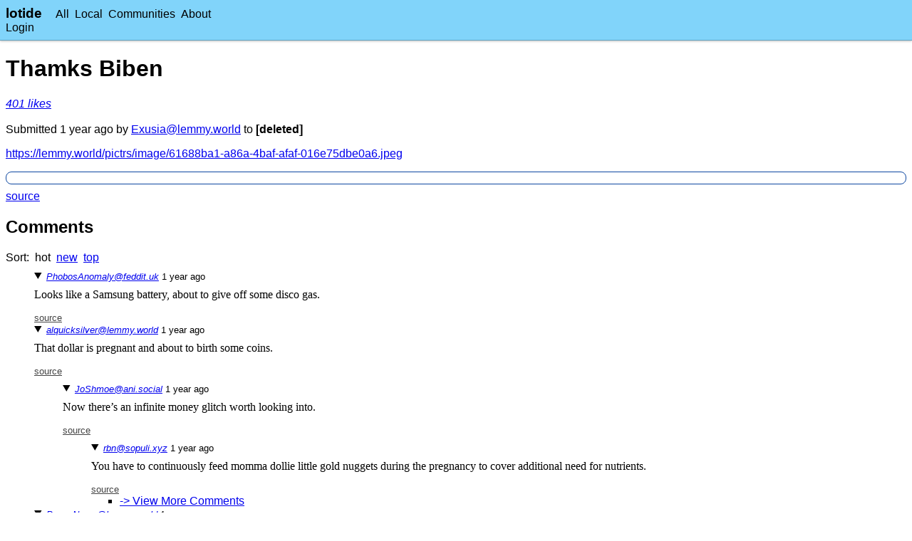

--- FILE ---
content_type: text/html
request_url: https://narwhal.city/posts/181414
body_size: 7174
content:
<!DOCTYPE html><html dir="ltr" lang="en"><head><meta charset="utf-8"/><meta content="width=device-width, initial-scale=1" name="viewport"/><link rel="stylesheet" href="/static/main.css"/><title>Thamks Biben</title></head><body><header class="mainHeader"><nav aria-label="Main Navigation" class="left"><details class="leftLinksMobile"><summary><img class="icon darkInvert" src="/static/8591161484249836949.svg" alt="Open Menu"/></summary><div><a href="/all">All</a><a href="/local">Local</a><a href="/communities">Communities</a><a href="/about">About</a></div></details><a href="/" class="siteName">lotide</a><div class="actionList leftLinks"><a href="/all">All</a><a href="/local">Local</a><a href="/communities">Communities</a><a href="/about">About</a></div></nav><nav class="right actionList"><a href="/login">Login</a></nav></header><main><h1 class="bigPostTitle">Thamks Biben</h1><div><a href="/posts/181414/likes"><em>⁨401⁩ ⁨likes⁩</em></a> </div><br/><p>Submitted ⁨<span title="2024-06-12T15:02:02.535674+00:00">⁨1⁩ ⁨year⁩ ago</span>⁩ by ⁨<a href="/users/43387">Exusia@lemmy.world</a>⁩ to ⁨<strong>[deleted]</strong>⁩</p><p><a href="https://lemmy.world/pictrs/image/61688ba1-a86a-4baf-afaf-016e75dbe0a6.jpeg" rel="ugc noopener">https://lemmy.world/pictrs/image/61688ba1-a86a-4baf-afaf-016e75dbe0a6.jpeg</a></p><div class="postContent"><div class="contentView"></div></div><div class="actionList"><a href="https://lemmy.world/post/16452620">source</a></div><div><h2>Comments</h2><div class="sortOptions"><span>Sort:</span><span>hot</span><a href="/posts/181414?sort=new">new</a><a href="/posts/181414?sort=top">top</a></div><ul class="commentList topLevel"><li id="comment581740" class="comment"><details open="open" class="commentCollapse"><summary><small><cite><a href="/users/53410">PhobosAnomaly@feddit.uk</a></cite> <span title="2024-06-12T15:53:55.526791+00:00">⁨1⁩ ⁨year⁩ ago</span></small></summary><div class="content"><div class="commentContent"><div class="contentView"><p>Looks like a Samsung battery, about to give off some disco gas.</p>
</div></div><div class="actionList small"><a href="https://feddit.uk/comment/9978255">source</a></div></div></details></li><li id="comment581708" class="comment"><details open="open" class="commentCollapse"><summary><small><cite><a href="/users/84083">alquicksilver@lemmy.world</a></cite> <span title="2024-06-12T15:36:19.432549+00:00">⁨1⁩ ⁨year⁩ ago</span></small></summary><div class="content"><div class="commentContent"><div class="contentView"><p>That dollar is pregnant and about to birth some coins.</p>
</div></div><div class="actionList small"><a href="https://lemmy.world/comment/10592497">source</a></div></div><ul class="commentList"><li id="comment582013" class="comment"><details class="commentCollapse" open="open"><summary><small><cite><a href="/users/103040">JoShmoe@ani.social</a></cite> <span title="2024-06-12T18:23:22.855194+00:00">⁨1⁩ ⁨year⁩ ago</span></small></summary><div class="content"><div class="commentContent"><div class="contentView"><p>Now there’s an infinite money glitch worth looking into.</p>
</div></div><div class="actionList small"><a href="https://ani.social/comment/5078405">source</a></div></div><ul class="commentList"><li class="comment" id="comment582150"><details open="open" class="commentCollapse"><summary><small><cite><a href="/users/157535">rbn@sopuli.xyz</a></cite> <span title="2024-06-12T19:31:17.444643+00:00">⁨1⁩ ⁨year⁩ ago</span></small></summary><div class="content"><div class="commentContent"><div class="contentView"><p>You have to continuously feed momma dollie little gold nuggets during the pregnancy to cover additional need for nutrients.</p>
</div></div><div class="actionList small"><a href="https://sopuli.xyz/comment/10045738">source</a></div></div><ul><li><a href="/comments/582150">-&gt; View More Comments</a></li></ul></details></li></ul></details></li></ul></details></li><li id="comment581878" class="comment"><details class="commentCollapse" open="open"><summary><small><cite><a href="/users/75046">PunnyName@lemmy.world</a></cite> <span title="2024-06-12T17:07:22.561267+00:00">⁨1⁩ ⁨year⁩ ago</span></small></summary><div class="content"><div class="commentContent"><div class="contentView"><p>Remember folks: it’s not inflation when it’s record profits every quarter.</p>
</div></div><div class="actionList small"><a href="https://lemmy.world/comment/10594252">source</a></div></div></details></li><li id="comment582393" class="comment"><details open="open" class="commentCollapse"><summary><small><cite><a href="/users/122369">Supermariofan67@programming.dev</a></cite> <span title="2024-06-12T21:57:05.809413+00:00">⁨1⁩ ⁨year⁩ ago</span></small></summary><div class="content"><div class="commentContent"><div class="contentView"><p>Never thought I’d see banknote inflation rule 34</p>
</div></div><div class="actionList small"><a href="https://programming.dev/comment/10488468">source</a></div></div></details></li><li class="comment" id="comment583115"><details open="open" class="commentCollapse"><summary><small><cite><a href="/users/159337">justme@lemmy.dbzer0.com</a></cite> <span title="2024-06-13T11:01:45.204011+00:00">⁨1⁩ ⁨year⁩ ago</span></small></summary><div class="content"><div class="commentContent"><div class="contentView"><p>Inflation is so high, Op needed to crop part of the meme.</p>
</div></div><div class="actionList small"><a href="https://lemmy.dbzer0.com/comment/11254891">source</a></div></div></details></li><li id="comment581713" class="comment"><details class="commentCollapse" open="open"><summary><small><cite><a href="/users/103040">JoShmoe@ani.social</a></cite> <span title="2024-06-12T15:37:02.601355+00:00">⁨1⁩ ⁨year⁩ ago</span></small></summary><div class="content"><div class="commentContent"><div class="contentView"><p>Its like a one dollar burrito.</p>
</div></div><div class="actionList small"><a href="https://ani.social/comment/5076072">source</a></div></div><ul class="commentList"><li id="comment581877" class="comment"><details open="open" class="commentCollapse"><summary><small><cite><a href="/users/75046">PunnyName@lemmy.world</a></cite> <span title="2024-06-12T17:06:52.788142+00:00">⁨1⁩ ⁨year⁩ ago</span></small></summary><div class="content"><div class="commentContent"><div class="contentView"><p>If only burritos of quality were that price.</p>
</div></div><div class="actionList small"><a href="https://lemmy.world/comment/10594241">source</a></div></div><ul class="commentList"><li class="comment" id="comment581901"><details open="open" class="commentCollapse"><summary><small><cite><a href="/users/103040">JoShmoe@ani.social</a></cite> <span title="2024-06-12T17:20:53.843496+00:00">⁨1⁩ ⁨year⁩ ago</span></small></summary><div class="content"><div class="commentContent"><div class="contentView"><p>But how can you argue the sweet savings</p>
</div></div><div class="actionList small"><a href="https://ani.social/comment/5077521">source</a></div></div><ul><li><a href="/comments/581901">-&gt; View More Comments</a></li></ul></details></li></ul></details></li></ul></details></li></ul></div></main></body></html>

--- FILE ---
content_type: image/svg+xml
request_url: https://narwhal.city/static/8591161484249836949.svg
body_size: 213
content:
<?xml version="1.0"?>
<!--#darkInvert#-->
<svg version="1.1" xmlns="http://www.w3.org/2000/svg" viewBox="0 0 24 24" fill="black" stroke="black">
	<rect x="4" y="3.5" width="16" height="3" />
	<rect x="4" y="10.5" width="16" height="3" />
	<rect x="4" y="17.5" width="16" height="3" />
</svg>
